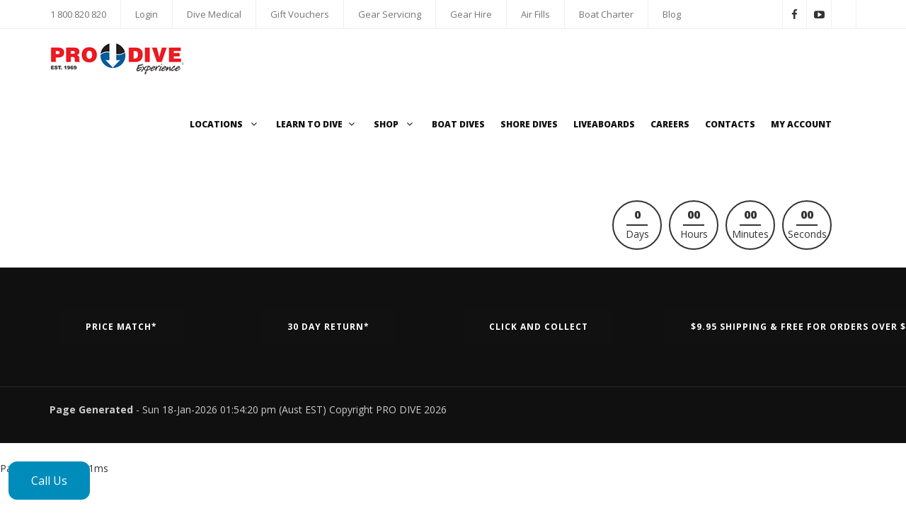

--- FILE ---
content_type: text/html; Charset=utf-8
request_url: https://www.prodive.com.au/Sale.asp?Shop=Online&Brand=Tusa&Product=RS609&ProductID=30482&PromotionID=87
body_size: 27449
content:
<!DOCTYPE HTML><html lang="en">
<head>
<title>PRO DIVE Shop - </title>
<meta charset="utf-8">
<meta http-equiv="X-UA-Compatible" content="IE=edge">
<meta name="viewport" content="width=device-width, initial-scale=1, maximum-scale=1">
<meta name="Description" content="">

<link rel="shortcut icon" href="http://www.prodive.com.au/prodivefavicon.gif">
<link rel="canonical" href="https://www.prodive.com.au/Sale.asp?PromotionID=87" />
<base href="https://www.prodive.com.au/">
<link rel="shortcut icon" href="https://www.prodive.com.au/prodivefavicon.gif">
<!-- Page meta, page css, page js files, page title etc... -->
<!-- Bootstrap Core CSS -->
<link href="https://www.prodive.com.au/media/bootstrap/vendor/bootstrap/css/bootstrap.min.css" rel="stylesheet">
<link href="https://www.prodive.com.au/media/bootstrap/vendor/fontawesome/css/font-awesome.min.css" type="text/css" rel="stylesheet">
<link href="https://www.prodive.com.au/media/bootstrap/vendor/animateit/animate.min.css" rel="stylesheet">
<!-- Vendor css -->
<link href="https://www.prodive.com.au/media/bootstrap/vendor/owlcarousel/owl.carousel.css" rel="stylesheet">
<link href="https://www.prodive.com.au/media/bootstrap/vendor/magnific-popup/magnific-popup.css" rel="stylesheet">
<link href="https://www.prodive.com.au/media/bootstrap/vendor/jquery.stacktable/stacktable.css" rel="stylesheet">
<!-- Template base -->
<link href="https://www.prodive.com.au/media/bootstrap/css/theme-base.css" rel="stylesheet">
<!-- Template elements -->
<link href="https://www.prodive.com.au/media/bootstrap/css/theme-elements.css" rel="stylesheet">
<!-- Responsive classes -->
<link href="https://www.prodive.com.au/media/bootstrap/css/responsive.css" rel="stylesheet">
<link rel="stylesheet" type="text/css" href="https://www.prodive.com.au/includes/js/airpicker/css/datepicker.min.css" />
<meta name="google-site-verification" content="-B9Th91YvADmbfp-d74b6G4mtPJ4_7srJXx1oKrqZ5I" />
<!--[if lt IE 9]>
		<script src="http://css3-mediaqueries-js.googlecode.com/svn/trunk/css3-mediaqueries.js"></script>
	<![endif]-->
<!-- Template color -->
<link href="https://www.prodive.com.au/media/bootstrap/css/color-variations/red-dark.css" rel="stylesheet" type="text/css" media="screen" title="blue">
<!-- LOAD GOOGLE FONTS -->
<link href="https://fonts.googleapis.com/css?family=Open+Sans:400,300,800,700,600%7CRaleway:100,300,600,700,800" rel="stylesheet" type="text/css" />
<link href="https://fonts.googleapis.com/css?family=Roboto:400,300,800,700,600" rel="stylesheet" type="text/css" />
<!-- CSS CUSTOM STYLE -->
<link rel="stylesheet" type="text/css" href="https://www.prodive.com.au/media/bootstrap/css/custom.css" media="screen" />
<script src="https://www.prodive.com.au/media/bootstrap/vendor/jquery/jquery-1.11.2.min.js"></script>
<meta property="fb:pages" content="132927449144">
 
 
<script>(function(w,d,s,l,i){w[l]=w[l]||[];w[l].push({'gtm.start':
new Date().getTime(),event:'gtm.js'});var f=d.getElementsByTagName(s)[0],
j=d.createElement(s),dl=l!='dataLayer'?'&l='+l:'';j.async=true;j.src=
'https://www.googletagmanager.com/gtm.js?id='+i+dl;f.parentNode.insertBefore(j,f);
})(window,document,'script','dataLayer','GTM-TVMZ2CQ');</script>
 
</head>
<body class="no-page-loader">


<div style="DISPLAY: none">
</div>
<!-- MAIN WRAPPER -->
<div class="wrapper">
  <!-- TOPBAR -->
  <div id="topbar">
    <div class="container">
      <div class="topbar-dropdown">
        <div class="title">
<a href="tel:+611800820820">1 800 820 820</a> 
        </div>
      </div>
      <div class="topbar-dropdown hidden-xs">
        <div class="title">
<a href="https://www.diveengine.com/v4/community/default.asp?referralid=3">Login</a> 
        </div>
      </div>
      <div class="topbar-dropdown hidden-xs">
        <div class="title">
<a href="https://www.prodive.com.au//Scuba_Dive_Medicals">Dive Medical</a> 
        </div>
      </div>
      <div class="topbar-dropdown hidden-xs">
        <div class="title">
<a href="https://www.prodive.com.au/Shop_Category/Online/Shop/Category/Vouchers">Gift Vouchers</a> 
        </div>
      </div>
      <div class="topbar-dropdown hidden-xs">
        <div class="title">
<a href="content.asp?pkProdiveArticleID=187">Gear Servicing</a> 
        </div>
      </div>
      <div class="topbar-dropdown hidden-xs">
        <div class="title">
<a href="https://www.prodive.com.au/content.asp?pkProdiveArticleID=186">Gear Hire</a> 
        </div>
      </div>
      <div class="topbar-dropdown hidden-xs">
        <div class="title">
<a href="https://www.prodive.com.au/Shop_Category/Online/Shop/Category/Air+Fills">Air Fills</a> 
        </div>
      </div>
      <div class="topbar-dropdown hidden-xs">
        <div class="title">
<a href="https://www.prodive.com.au/Content.asp?pkProdiveArticleID=189">Boat Charter</a> 
        </div>
      </div>
      <div class="topbar-dropdown hidden-xs">
        <div class="title">
  
<a href="Blog" id="HeaderLink_Blog">Blog</a>
        </div>
      </div>
      <div>
        <div class="social-icons social-icons-colored-hover">
          <ul>
            <li class="social-facebook hidden-xs"><a href="https://www.facebook.com/prodivesydney"><i class="fa fa-facebook"></i></a> 
            <li class="social-youtube hidden-xs"><a href="https://www.youtube.com/prodivesydney"><i class="fa fa-youtube-play"></i></a> 
            <li class="social-youtube "><a href="https://www.prodive.com.au/Calendar.asp?Scubadive=Sydney">&nbsp;</a> </li>
          </ul>
        </div>
      </div>
    </div>
  </div>
  <!-- END: TOPBAR -->
  <!-- HEADER -->
  <div id="header-wrap">
    <div class="container">
      <!--LOGO-->
      <div id="logo">
<a href="" class="logo" height="58" width="189" data-dark-logo="https://www.prodive.com.au/media/bootstrap/images/PRODIVE Logo.png"><img alt="PRO DIVE - Scuba Diving Since 1969." src="https://www.prodive.com.au/media/bootstrap/images/PRODIVE%20Logo.png"></a> 
      </div>
      <!--END: LOGO-->
      <!--MOBILE MENU -->
      <div class="nav-main-menu-responsive">
        <button class="lines-button x" data-toggle="collapse" data-target=".main-menu-collapse"><span class="lines">&nbsp;</span></button> 
      </div>
      <!--END: MOBILE MENU -->
      <!--NAVIGATION-->
      <div class="navbar-collapse collapse main-menu-collapse navigation-wrap">
        <div class="container">
          <nav id="mainMenu" class="main-menu mega-menu">
          <ul class="main-menu nav nav-pills">
            <li class="dropdown "><a href="#">Locations <i class="fa fa-angle-down"></i></a> 
            
            <ul class="dropdown-menu">
              <li class="dropdown-submenu">
              
              
              
              <li class="Menu_No_link">Sydney 
              
      

<li><a href="https://www.prodive.com.au/locations/Scubadive/Sydney+%2D+Alexandria" id="HeaderMenu_RegionsPanel_RowRegion_1"> -  Alexandria</a>  
              
              
              
              
      
 
              
              
              
              
      

<li><a href="https://www.prodive.com.au/locations/Scubadive/Sydney+%2D+Manly" id="HeaderMenu_RegionsPanel_RowRegion_3"> -  Manly</a>  
              
              
              
              <li class="Menu_No_link">Great Barrier Reef 
              
      

<li><a href="https://www.prodive.com.au/locations/Scubadive/Great+Barrier+Reef+%2D+Cairns" id="HeaderMenu_RegionsPanel_RowRegion_4"> -  Cairns</a>  
              
              
              
              
      

<li><a href="https://www.prodive.com.au/locations/Scubadive/Great+Barrier+Reef+%2D+Magnetic+Island" id="HeaderMenu_RegionsPanel_RowRegion_5"> -  Magnetic Island</a>  
              
              
              
              
      

<li><a href="https://www.prodive.com.au/locations/Scubadive/Great+Barrier+Reef+%2D+Port+Douglas" id="HeaderMenu_RegionsPanel_RowRegion_6"> -  Port Douglas</a>  
              
              
              
              
      

<li><a href="https://www.prodive.com.au/locations/Scubadive/Great+Barrier+Reef+%2D+Townsville" id="HeaderMenu_RegionsPanel_RowRegion_7"> -  Townsville</a>  
              
              
              
              <li class="Menu_No_link">Australia 
              
      

<li><a href="https://www.prodive.com.au/locations/Scubadive/Port+Lincoln" id="HeaderMenu_RegionsPanel_RowRegion_8">Port Lincoln</a>  
              
              </li>
            </ul>
            
            
            
             <li class="dropdown"><a href="#" class="nav-to">Learn to Dive<i class="fa fa-angle-down"></i></a> 
            <ul class="dropdown-menu">
              <li class="dropdown-submenu">
              
              
              
              <li class="Menu_No_link">Sydney 
              
              <li><a href="https://www.prodive.com.au/Sydney+-+Alexandria/Openwater+Courses"> -  Alexandria</a> 
              
              
              
              
              <li><a href="https://www.prodive.com.au/Sydney+-+Manly/Openwater+Courses"> -  Manly</a> 
              
              
              
              <li class="Menu_No_link">Great Barrier Reef 
              
              <li><a href="https://www.prodive.com.au/Great+Barrier+Reef+-+Cairns/Openwater+Courses"> -  Cairns</a> 
              
              
              
              
              <li><a href="https://www.prodive.com.au/Great+Barrier+Reef+-+Magnetic+Island/Openwater+Courses"> -  Magnetic Island</a> 
              
              
              
              
              <li><a href="https://www.prodive.com.au/Great+Barrier+Reef+-+Port+Douglas/Openwater+Courses"> -  Port Douglas</a> 
              
              
              
              
              <li><a href="https://www.prodive.com.au/Great+Barrier+Reef+-+Townsville/Openwater+Courses"> -  Townsville</a> 
              
              </li>
            </ul>
            
            
            <li class="dropdown "><a href="https://www.prodive.com.au/Shop">Shop <i class="fa fa-angle-down"></i></a> 
            <ul class="dropdown-menu ">
              <li class="dropdown-submenu">
              
              
              
            </table>
            
            <li><a href="https://www.prodive.com.au/Shop" class="dropdown disabled">Home</a> 
            
            
            
            <li><a href="https://www.prodive.com.au/Shop_Category/Online/Shop/Category/Accessories" id="HeaderPanel1Product_CategoriesCategory_Parent_1">Accessories</a>
            
            <li><a href="https://www.prodive.com.au/Shop_Category/Online/Shop/Category/Air+Fills" id="HeaderPanel1Product_CategoriesCategory_Parent_1">Air Fills</a>
            
            <li><a href="https://www.prodive.com.au/Shop_Category/Online/Shop/Category/Bags" id="HeaderPanel1Product_CategoriesCategory_Parent_1">Bags</a>
            
            <li><a href="https://www.prodive.com.au/Shop_Category/Online/Shop/Category/BCD" id="HeaderPanel1Product_CategoriesCategory_Parent_1">BCD</a>
            
            <li><a href="https://www.prodive.com.au/Shop_Category/Online/Shop/Category/Boat+Dives" id="HeaderPanel1Product_CategoriesCategory_Parent_1">Boat Dives</a>
            
            <li><a href="https://www.prodive.com.au/Shop_Category/Online/Shop/Category/Boots" id="HeaderPanel1Product_CategoriesCategory_Parent_1">Boots</a>
            
            <li><a href="https://www.prodive.com.au/Shop_Category/Online/Shop/Category/Courses" id="HeaderPanel1Product_CategoriesCategory_Parent_1">Courses</a>
            
            <li><a href="https://www.prodive.com.au/Shop_Category/Online/Shop/Category/Dive+Computers" id="HeaderPanel1Product_CategoriesCategory_Parent_1">Dive Computers</a>
            
            <li><a href="https://www.prodive.com.au/Shop_Category/Online/Shop/Category/Drysuits+and+Undergarments" id="HeaderPanel1Product_CategoriesCategory_Parent_1">Drysuits and Undergarments</a>
            
            <li><a href="https://www.prodive.com.au/Shop_Category/Online/Shop/Category/Fins" id="HeaderPanel1Product_CategoriesCategory_Parent_1">Fins</a>
            
            <li><a href="https://www.prodive.com.au/Shop_Category/Online/Shop/Category/Free+Diving" id="HeaderPanel1Product_CategoriesCategory_Parent_1">Free Diving</a>
            
            <li><a href="https://www.prodive.com.au/Shop_Category/Online/Shop/Category/Gauges" id="HeaderPanel1Product_CategoriesCategory_Parent_1">Gauges</a>
            
            <li><a href="https://www.prodive.com.au/Shop_Category/Online/Shop/Category/Gift+Ideas" id="HeaderPanel1Product_CategoriesCategory_Parent_1">Gift Ideas</a>
            
            <li><a href="https://www.prodive.com.au/Shop_Category/Online/Shop/Category/Gloves" id="HeaderPanel1Product_CategoriesCategory_Parent_1">Gloves</a>
            
            <li><a href="https://www.prodive.com.au/Shop_Category/Online/Shop/Category/Hoods+and+Vests" id="HeaderPanel1Product_CategoriesCategory_Parent_1">Hoods and Vests</a>
            
            <li><a href="https://www.prodive.com.au/Shop_Category/Online/Shop/Category/Knives" id="HeaderPanel1Product_CategoriesCategory_Parent_1">Knives</a>
            
            <li><a href="https://www.prodive.com.au/Shop_Category/Online/Shop/Category/Mask+with+corrective+lenses" id="HeaderPanel1Product_CategoriesCategory_Parent_1">Mask with corrective lenses</a>
            
            <li><a href="https://www.prodive.com.au/Shop_Category/Online/Shop/Category/Masks" id="HeaderPanel1Product_CategoriesCategory_Parent_1">Masks</a>
            
            <li><a href="https://www.prodive.com.au/Shop_Category/Online/Shop/Category/Rashies" id="HeaderPanel1Product_CategoriesCategory_Parent_1">Rashies</a>
            
            <li><a href="https://www.prodive.com.au/Shop_Category/Online/Shop/Category/Regulator" id="HeaderPanel1Product_CategoriesCategory_Parent_1">Regulator</a>
            
            <li><a href="https://www.prodive.com.au/Shop_Category/Online/Shop/Category/Scuba+Packages" id="HeaderPanel1Product_CategoriesCategory_Parent_1">Scuba Packages</a>
            
            <li><a href="https://www.prodive.com.au/Shop_Category/Online/Shop/Category/Services" id="HeaderPanel1Product_CategoriesCategory_Parent_1">Services</a>
            
            <li><a href="https://www.prodive.com.au/Shop_Category/Online/Shop/Category/Sharkskin" id="HeaderPanel1Product_CategoriesCategory_Parent_1">Sharkskin</a>
            
            <li><a href="https://www.prodive.com.au/Shop_Category/Online/Shop/Category/Snorkeling+Gear" id="HeaderPanel1Product_CategoriesCategory_Parent_1">Snorkeling Gear</a>
            
            <li><a href="https://www.prodive.com.au/Shop_Category/Online/Shop/Category/Snorkels" id="HeaderPanel1Product_CategoriesCategory_Parent_1">Snorkels</a>
            
            <li><a href="https://www.prodive.com.au/Shop_Category/Online/Shop/Category/Spear+Fishing+" id="HeaderPanel1Product_CategoriesCategory_Parent_1">Spear Fishing </a>
            
            <li><a href="https://www.prodive.com.au/Shop_Category/Online/Shop/Category/Swim+Accessories" id="HeaderPanel1Product_CategoriesCategory_Parent_1">Swim Accessories</a>
            
            <li><a href="https://www.prodive.com.au/Shop_Category/Online/Shop/Category/Swim+Googles" id="HeaderPanel1Product_CategoriesCategory_Parent_1">Swim Googles</a>
            
            <li><a href="https://www.prodive.com.au/Shop_Category/Online/Shop/Category/Tank" id="HeaderPanel1Product_CategoriesCategory_Parent_1">Tank</a>
            
            <li><a href="https://www.prodive.com.au/Shop_Category/Online/Shop/Category/Tech+Gear" id="HeaderPanel1Product_CategoriesCategory_Parent_1">Tech Gear</a>
            
            <li><a href="https://www.prodive.com.au/Shop_Category/Online/Shop/Category/Torch" id="HeaderPanel1Product_CategoriesCategory_Parent_1">Torch</a>
            
            <li><a href="https://www.prodive.com.au/Shop_Category/Online/Shop/Category/Towels" id="HeaderPanel1Product_CategoriesCategory_Parent_1">Towels</a>
            
            <li><a href="https://www.prodive.com.au/Shop_Category/Online/Shop/Category/Upgrades" id="HeaderPanel1Product_CategoriesCategory_Parent_1">Upgrades</a>
            
            <li><a href="https://www.prodive.com.au/Shop_Category/Online/Shop/Category/Vouchers" id="HeaderPanel1Product_CategoriesCategory_Parent_1">Vouchers</a>
            
            <li><a href="https://www.prodive.com.au/Shop_Category/Online/Shop/Category/Weight+Belt" id="HeaderPanel1Product_CategoriesCategory_Parent_1">Weight Belt</a>
            
            <li><a href="https://www.prodive.com.au/Shop_Category/Online/Shop/Category/Wetsuits" id="HeaderPanel1Product_CategoriesCategory_Parent_1">Wetsuits</a>
            </li>
          </ul>
          
          <li class="dropdown"><a href="#" class="nav-to">Boat Dives</a> 
          
          <ul class="dropdown-menu">
            <li class="dropdown-submenu">
            
            
            
            <li class="Menu_No_link">Sydney 
            
            <li><a href="https://www.prodive.com.au/Sydney+-+Manly/Boat+Dives"> -  Manly</a> 
            
            
            
            <li class="Menu_No_link">Great Barrier Reef 
            
            <li><a href="https://www.prodive.com.au/Great+Barrier+Reef+-+Magnetic+Island/Boat+Dives"> -  Magnetic Island</a> 
            
            
            
            
            <li><a href="https://www.prodive.com.au/Great+Barrier+Reef+-+Port+Douglas/Boat+Dives"> -  Port Douglas</a> 
            
            
            
            
            <li><a href="https://www.prodive.com.au/Great+Barrier+Reef+-+Townsville/Boat+Dives"> -  Townsville</a> 
            
            </li>
          </ul>
          
          <li class="dropdown"><a href="#" class="nav-to">Shore Dives</a> 
          
          <ul class="dropdown-menu">
            <li class="dropdown-submenu">
            
            
            
            <li class="Menu_No_link">Sydney 
            
            <li><a href="https://www.prodive.com.au/Sydney+-+Alexandria/Shore+Dives"> -  Alexandria</a> 
            
            
            
            
            <li><a href="https://www.prodive.com.au/Sydney+-+Manly/Shore+Dives"> -  Manly</a> 
            
            </li>
          </ul>
          
          <li><a href="https://www.prodive.com.au/Liveaboards">Liveaboards</a> 
          <li><a href="https://www.divecareers.com?source=prodivewebsite">Careers</a> 
          <li class="visible-sm visible-xs"><a href="https://www.diveengine.com/v3/community/default.asp?referralid=3">My Account</a> 
          <li class="visible-sm visible-xs"><a href="https://www.prodive.com.au/Calendar.asp?Scubadive=Sydney">Calendar</a> 
          <li class="visible-sm visible-xs"><a href="https://www.prodive.com.au/Scuba_Dive_Medicals">Dive Medical</a> 
          <li class="visible-sm visible-xs"><a href="https://www.prodive.com.au/landing/Vouchers.asp">Gift Vouchers</a> 
          <li class="visible-sm visible-xs"><a href="https://www.prodive.com.au/content/188/Scuba+Diving+Air+Fills+in+Sydney">Air Fills</a> 
          <li class="visible-sm visible-xs"><a href="https://www.prodive.com.au/content/186/Scuba+Diving+Gear+Rental+Hire">Gear Hire</a> 
          <li class="visible-sm visible-xs"><a href="https://www.prodive.com.au/content/187/Scuba+Dive+Gear+Servicing">Gear Servicing</a> 
          <li class="visible-sm visible-xs"><a href="https://www.prodive.com.au/content/189/Sea+Life+V+Boat+Charter">Boat Charter</a> 
          <li class="visible-sm visible-xs">
          <li><a href="https://www.prodive.com.au/Contact_Us">Contacts</a> 
          <li><a href="https://www.diveengine.com/v3/community/default.asp?referralid=3">My Account</a> 
          <li><a href="https://www.prodive.com.au/Search.asp">&nbsp;</a> </li>
        </ul>
        </nav>
      </div>
    </div>
  </div>
</div>
<!-- END: HEADER -->
<div class="container">
  <div id="Shop_Cart">
  </div>
<a name="Booking_Cart_Div"></a>
  <div id="Booking_Cart_Div">
    <iframe src='https://www.diveengine.com/v4/booking_cart.asp' Name='booking_cart' width='100%' height='40' scrolling='no' frameborder='0' id='booking_cart'></iframe> 
  </div>
  
</div>
</div>
 
<section>
<section class="no-padding">
<div class="container">
  <div class="row">
    <div class="col-md-12 text-left">
      
      <div class="col-md-8">
        <h1></h1>
      </div>
      <div class="col-md-4">
        <div class="countdown small circle" data-countdown="">
        </div>
      </div>
      <img id="Sale_DetailsSale_Image" alt="" src="https://www.diveengine.com/images/final/" width="100%"> 
    </div>
    <section>
    <div class="container">
      <div class="shop">
        <div class="row">
          
          
          
        </div>
      </div>
    </div>
    </section>
  </div>
</div>
</section>

    <style>
        .call-button {
            background-color: #008CBA; /* Blue */
            border: none;
            color: white;
            padding: 15px 32px;
            text-align: center;
            text-decoration: none;
            display: inline-block;
            font-size: 16px;
            margin: 4px 2px;
            cursor: pointer;
            border-radius: 12px;
            position: fixed;
            bottom: 10px;
            left: 10px;
            z-index: 1000;
        }
    </style>

<button class="call-button" onclick="window.location.href='tel:1800820820'">Call Us</button>
<!-- FOOTER -->
<footer class="background-dark text-grey" id="footer">

<div class="footer-content">
<section>
  <div class="container ">
  <div class="col-md-3">
  <a href="https://www.prodive.com.au/Content.asp?pkProdiveArticleID=206#pricematch" class="button black ">Price Match*</a>
  </div>
   <div class="col-md-3">
  <a href="https://www.prodive.com.au/Content.asp?pkProdiveArticleID=206#returns" class="button black ">30 Day Return*</a>
   </div>
   <div class="col-md-3">
  <a href="https://www.prodive.com.au/Content.asp?pkProdiveArticleID=206#clickcollect" class="button black ">Click and Collect</a>
  </div>
   <div class="col-md-3">
  <a href="https://www.prodive.com.au/Content.asp?pkProdiveArticleID=206#Shipping" class="button black ">$9.95 Shipping & Free for orders over $500*</a>
  </div>
 </section>
  </div>
 
 
  <div class="copyright-content">
    <div class="container">
      <b>Page Generated</b> - Sun 18-Jan-2026 01:54:20 pm (Aust EST) Copyright PRO DIVE 2026  
    </div>
 
  </div>
 </footer>
 <!-- END: FOOTER -->
</div>
<!-- END: MAIN WRAPPER -->
</div>
<a href="https://getclicky.com/245468" title="Google Analytics Alternative"></a>
<noscript>
<p><img alt="Clicky" width="1" height="1" src="https://in.getclicky.com/245468ns.gif" /></p>
</noscript>
</div>
  
</div>
 
</div>

 
<script type="text/javascript">

  var _gaq = _gaq || [];
  _gaq.push(['_setAccount', 'UA-1197903-1']);
  _gaq.push(['_setDomainName', '']);
  _gaq.push(['_trackPageview']);

  (function() {
    var ga = document.createElement('script'); ga.type = 'text/javascript'; ga.async = true;
    ga.src = ('https:' == document.location.protocol ? 'https://ssl' : 'http://www') + '.google-analytics.com/ga.js';
    var s = document.getElementsByTagName('script')[0]; s.parentNode.insertBefore(ga, s);
  })();

</script>

<!-- Google tag (gtag.js) -->
<script async src="https://www.googletagmanager.com/gtag/js?id=G-T9YYZKTZ82"></script>
<script>
  window.dataLayer = window.dataLayer || [];
  function gtag(){dataLayer.push(arguments);}
  gtag('js', new Date());

  gtag('config', 'G-T9YYZKTZ82');
</script>
<script type="text/javascript">
/* <![CDATA[ */
var google_conversion_id = 979146839;	
var google_custom_params = window.google_tag_params;
var google_remarketing_only = true;
/* ]]> */
</script>
<script type="text/javascript" src="https://www.googleadservices.com/pagead/conversion.js">
</script>
<noscript>
<div style="display:inline;">
  <img height="1" width="1" style="border-style:none;" alt="" src="https://googleads.g.doubleclick.net/pagead/viewthroughconversion/979146839/?value=0&amp;guid=ON&amp;script=0" />
</div>
</noscript>
 <!-- Google tag (gtag.js) -->
<script async src="https://www.googletagmanager.com/gtag/js?id=UA-1197903-1"></script>
<script>
  window.dataLayer = window.dataLayer || [];
  function gtag(){dataLayer.push(arguments);}
  gtag('js', new Date());

  gtag('config', 'UA-1197903-1');
</script>

<!--VENDOR SCRIPT-->
<script src="https://www.prodive.com.au//media/bootstrap/vendor/plugins-compressed.js"></script>
<script src="https://www.prodive.com.au//media/bootstrap/js/theme-functions.js"></script>
<script src="https://www.prodive.com.au//media/bootstrap/js/custom.js"></script>

<!--MARKETING SCRIPT-->
<script>
/**
* Function that tracks a click on an outbound link in Google Analytics.
* This function takes a valid URL string as an argument, and uses that URL string
* as the event label.
*/
var trackOutboundLink = function(url) {
   ga('send', 'event', 'outbound', 'click', url, {'hitCallback':
     function () {
     document.location = url;
     }
   });
}
</script>
<script>
!function(f,b,e,v,n,t,s){if(f.fbq)return;n=f.fbq=function(){n.callMethod?
n.callMethod.apply(n,arguments):n.queue.push(arguments)};if(!f._fbq)f._fbq=n;
n.push=n;n.loaded=!0;n.version='2.0';n.queue=[];t=b.createElement(e);t.async=!0;
t.src=v;s=b.getElementsByTagName(e)[0];s.parentNode.insertBefore(t,s)}(window,
document,'script','https://connect.facebook.net/en_US/fbevents.js');
fbq('init', '612084462242152');
fbq('track', 'PageView');
</script>
<noscript>
<img height="1" width="1" style="display:none" src="https://www.facebook.com/tr?id=612084462242152&ev=PageView&noscript=1" />
</noscript>
 
<script>

 

!function(f,b,e,v,n,t,s)
{if(f.fbq)return;n=f.fbq=function(){n.callMethod?
n.callMethod.apply(n,arguments):n.queue.push(arguments)};
if(!f._fbq)f._fbq=n;n.push=n;n.loaded=!0;n.version='2.0';
n.queue=[];t=b.createElement(e);t.async=!0;
t.src=v;s=b.getElementsByTagName(e)[0];
s.parentNode.insertBefore(t,s)}(window, document,'script',
'https://connect.facebook.net/en_US/fbevents.js');
fbq('init', '672296978343061');
fbq('track', 'PageView');
</script>
<noscript><img height="1" width="1" style="display:none" src="https://www.facebook.com/tr?id=672296978343061&ev=PageView&noscript=1" /></noscript>
 <script>
$(function() {


 

        $("#Shop_Cart").load("https://www.prodive.com.au/Shop_Cart.asp?rd=" + Math.random()*99999);
            
    	//$('.Stackabletable').stacktable();
 

});


</script>
 
<noscript><iframe src="https://www.googletagmanager.com/ns.html?id=GTM-TVMZ2CQ" height="0" width="0" style="display:none;visibility:hidden"></iframe></noscript>
 
 
<script async data-id="245468" src="https://www.prodive.com.au//a27b9bf04b7ff9a27f.php"></script>
  
</body>
</html><br>Page Generated 691ms

--- FILE ---
content_type: text/html; Charset=utf-8
request_url: https://www.prodive.com.au/Shop_Cart.asp?rd=50427.82782497592
body_size: 28
content:
<html>
<head>
<title></title>
</head>
<body>

</body>
</html>

--- FILE ---
content_type: text/css
request_url: https://www.prodive.com.au/media/bootstrap/css/custom.css
body_size: 1061
content:
/* Add your custom css styles */


.img100{
	width:100%;	


}

.text-white{

color:#FFFFFF !important;
text-shadow: 2px 1px 5px rgba(150, 150, 150, 1);
	
}

.product .product-title h3,
.product .product-title h3 a {
    font-size: 16px;
    font-weight: 600;
    margin-bottom: 0;
}

.saving{
color:red;	
font-weight:bold;
}

.no-padding {
    padding: 0 !important;
}

.no-text-wrap{

white-space: nowrap;
overflow: hidden;

	
}

.cart_div{

width:33%;
float:left;
height:48px;
vertical-align:middle;
	
}

.cart_text{


height:28px;
vertical-align:middle;
margin::10px 0 10px 0;
color:#FBEAA6

	
}


.Menu_No_link  {
	
    display: block;
	padding: 10px 20px 10px 9px  !important;
    background-color: #d82731;
    border-color: #d82731;
	color: #fff;
}

.ztop
{
z-index: 99;	
	
}
.mfp-content
{
	padding:10px;
}

.calloader {
	position: fixed;
	left: 0px;
	top: 0px;
	width: 100%;
	height: 100%;
	z-index: 9999;
	background: url('https://www.prodive.com.au/media/bootstrap/images/PRODIVE%20Logo.png') 50% 50% no-repeat rgb(249,249,249);
}

.product-title {
    width: 100%;
}

.Shop_Clearance {
 
color: #FF0004 !important;
font-weight:bold !important;


 
 
	
}


 

 

--- FILE ---
content_type: application/javascript
request_url: https://www.prodive.com.au//media/bootstrap/js/custom.js
body_size: 592
content:
/* Add your custom JavaScript code */

		$(window).on("beforeunload", function() {
            		 $(".calloader").fadeIn();
            		//return "Are you sure? You didn't finish the form!";


    
  
        



        	});



$(document).ready(function(){
       


    
		  $.fn.stars = function() {
				return $(this).each(function() {
				console.log('find star');
					var rating = $(this).data("rating");

					var numStars = $(this).data("numStars");

					var fullStar = new Array(Math.floor(rating + 1)).join('<i class="fa fa-star"></i>');

					var halfStar = ((rating%1) !== 0) ? '<i class="fa fa-star-half-empty"></i>': '';

					var noStar = new Array(Math.floor(numStars + 1 - rating)).join('<i class="fa fa-star-o"></i>');

					$(this).html(fullStar + halfStar + noStar);

				});
			}

			$('.stars').stars();
        


			$(".post-entry").click(function() {
				window.location = $(this).data("location");
				return false;
			  });




		

			  $(".Calendar_Change").change(function(){
				//alert('test');
				var Region = $(this).val();
				console.log('Update Calendar Activity');
		
				$.ajax({
					url: 'services/Activity_Category.asp',
					type: 'get',
					data: {scubadive:Region},
					dataType: 'json',
					success:function(response){
		
						var len = response.length;
		
						$(".Calendar_Activity").empty();
						$(".Calendar_Activity").append("<option value='' selected>All Activities</option>");
						for( var i = 0; i<len; i++){
							var id = response[i]['pkOfferingTypeID'];
							var name = response[i]['tblOfferingType_Name'];
							
							$(".Calendar_Activity").append("<option value='"+id+"'>"+name+"</option>");
		
						}
					}
				});



				$.ajax({
					url: 'services/Dive_Sites.asp',
					type: 'get',
					data: {scubadive:Region},
					dataType: 'json',
					success:function(response){
		
						var len = response.length;
		
						$(".Calendar_Divesites").empty();
						$(".Calendar_Divesites").append("<option value='' selected>All Diver Sites</option>");
						for( var i = 0; i<len; i++){
							var id = response[i]['pkDiveSiteID'];
							var name = response[i]['tblDiveSite_Name'];
							
							$(".Calendar_Divesites").append("<option value='"+id+"'>"+name+"</option>");
		
						}
					}
				});
	

			});


	  $(".Calendar_Change").change(function(){
				//alert('test');
				var Region = $(this).val();
				console.log('Update Calendar Activity');
		
				$.ajax({
					url: 'services/Activity_Category.asp',
					type: 'get',
					data: {scubadive:Region},
					dataType: 'json',
					success:function(response){
		
						var len = response.length;
		
						$(".Calendar_Activity").empty();
						$(".Calendar_Activity").append("<option value='' selected>All Activities</option>");
						for( var i = 0; i<len; i++){
							var id = response[i]['pkOfferingTypeID'];
							var name = response[i]['tblOfferingType_Name'];
							
							$(".Calendar_Activity").append("<option value='"+id+"'>"+name+"</option>");
		
						}
					}
				});



				$.ajax({
					url: 'services/Dive_Sites.asp',
					type: 'get',
					data: {scubadive:Region},
					dataType: 'json',
					success:function(response){
		
						var len = response.length;
		
						$(".Calendar_Divesites").empty();
						$(".Calendar_Divesites").append("<option value='' selected>All Diver Sites</option>");
						for( var i = 0; i<len; i++){
							var id = response[i]['pkDiveSiteID'];
							var name = response[i]['tblDiveSite_Name'];
							
							$(".Calendar_Divesites").append("<option value='"+id+"'>"+name+"</option>");
		
						}
					}
				});
	

			});


        	});






